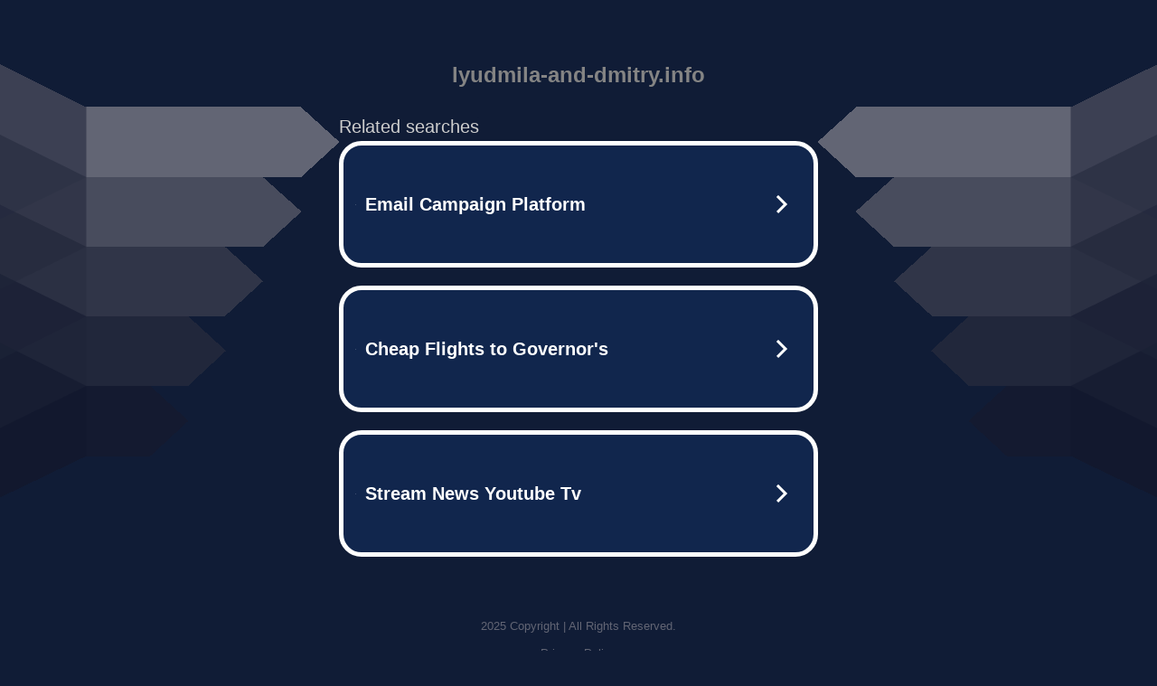

--- FILE ---
content_type: text/html; charset=UTF-8
request_url: http://forum.lyudmila-and-dmitry.info/cknfztfo?sid=e5a8e9402848c825d2e12992cc40b67e
body_size: 6279
content:
<!DOCTYPE html>
<html data-adblockkey="MFwwDQYJKoZIhvcNAQEBBQADSwAwSAJBALquDFETXRn0Hr05fUP7EJT77xYnPmRbpMy4vk8KYiHnkNpednjOANJcaXDXcKQJN0nXKZJL7TciJD8AoHXK158CAwEAAQ==_uGepj7eEyYTehN9s6HA6+p/yMT+GFKslWC8h4ogqEIX5VfTA2gS/vt16UAQUVs4L70Lb3ppS66sbm/DMCgU3lA==" xmlns="http://www.w3.org/1999/xhtml" lang="en">
<head>
    <meta http-equiv="Content-Type" content="text/html; charset=utf-8"/>
    <meta name="viewport" content="width=device-width, initial-scale=1, shrink-to-fit=no"/>
    <title>lyudmila-and-dmitry.info</title>
    <style media="screen">
.asset_star0 {
	background: url('//d38psrni17bvxu.cloudfront.net/themes/assets/star0.gif') no-repeat center;
	width: 13px;
	height: 12px;
	display: inline-block;
}

.asset_star1 {
	background: url('//d38psrni17bvxu.cloudfront.net/themes/assets/star1.gif') no-repeat center;
	width: 13px;
	height: 12px;
	display: inline-block;
}

.asset_starH {
	background: url('//d38psrni17bvxu.cloudfront.net/themes/assets/starH.gif') no-repeat center;
	width: 13px;
	height: 12px;
	display: inline-block;
}

.sitelink {
	padding-right: 16px;
}

.sellerRatings a:link,
.sellerRatings a:visited,
.sellerRatings a:hover,
.sellerRatings a:active {
	text-decoration: none;
	cursor: text;
}

.sellerRatings {
	margin:0 0 3px 20px;
}

.sitelinkHolder {
	margin:-15px 0 15px 35px;
}

#ajaxloaderHolder {
	display: block;
	width: 24px;
	height: 24px;
	background: #fff;
	padding: 8px 0 0 8px;
	margin:10px auto;
	-webkit-border-radius: 4px;
	-moz-border-radius: 4px;
	border-radius: 4px;
}</style>    <style media="screen">
* {
    margin:0;padding:0
}

body {
    background:#101c36;
    font-family: sans-serif;
    text-align: center;
    font-size:1rem;
}

.header {
    padding:1rem 1rem 0;
    overflow:hidden;
}

h1 {
    color:#848484;
    font-size:1.5rem;
}

.header-text-color:visited,
.header-text-color:link,
.header-text-color {
    color:#848484;
}

.comp-is-parked {
  margin: 4px 0 2px;
}

.comp-sponsored {
  text-align: left;
  margin: 0 0 -1.8rem 4px;
}

.wrapper1 {
    margin:1rem;
}

.wrapper2 {
    background:url('//d38psrni17bvxu.cloudfront.net/themes/cleanPeppermintBlack_657d9013/img/bottom.png') no-repeat center bottom;
    padding-bottom:140px;
}

.wrapper3 {
    background: transparent;
    max-width:300px;
    margin:0 auto 1rem;
    padding-top:1px;
    padding-bottom:1px;
}

.onDesktop {
    display:none;
}

.tcHolder {
    padding-top: 2rem;
}

.adsHolder {
    margin: 1rem 0;
    padding-top: 2rem;
    overflow:hidden;
}

.footer {
    color:#626574;
    padding:2rem 1rem;
    font-size:.8rem;
    margin:0 auto;
    max-width:440px;
}

.footer a:link,
.footer a:visited {
    color:#626574;
}

.searchHolder {
    padding:1px 0 1px 1px;
    margin:1rem auto;
    width: 95%;
    max-width: 500px;
}

@media screen and (min-width:600px) {

    .comp-is-parked,
    .comp-sponsored {
      color: #848484;
    }

    .comp-sponsored {
      margin-left: 0;
    }

    .wrapper1 {
        max-width:1500px;
        margin-left:auto;
        margin-right:auto;
    }

    .wrapper2 {
        background:url('//d38psrni17bvxu.cloudfront.net/themes/cleanPeppermintBlack_657d9013/img/arrows.png') no-repeat center top;
        padding-bottom:0;
        min-height:600px;
    }

    .wrapper3 {
        max-width:530px;
        background:none;
    }
}
</style>    <style media="screen">
.fallback-term-holder {
    display: inline-grid;
    grid-template-columns: 1fr;
    width: 100%;
    padding-top: 75px;
}

.fallback-term-link {
    grid-column: 1 / span 1; align-self: center;
    padding: 50px 13px 50px 13px; border-radius: 25px;
    border: 5px solid #ffffff; margin-bottom: 20px;
    background-color: rgb(17, 38, 77);
    text-decoration-line: none;
    font-size: 18px;
    font-weight: 700;
    color: #ffffff;
    text-align: left;
}

.fallback-arrow {
    float: right;
    width: 24px;
    height: 24px;
    background-image: url('[data-uri]');
}</style>
    
    </head>

<body id="afd">

<div class="wrapper1">
        <div class="wrapper2">
        <div class="wrapper3">
            <br/>
        <script async src="https://euob.youstarsbuilding.com/sxp/i/224f85302aa2b6ec30aac9a85da2cbf9.js" data-ch="AdsDeli - domain - landingpage" data-uvid="e97cfacf3d9077f207e335484be3a29f532ee4af" class="ct_clicktrue_80705" data-jsonp="onCheqResponse"></script>
    <noscript>
        <iframe src="https://obseu.youstarsbuilding.com/ns/224f85302aa2b6ec30aac9a85da2cbf9.html?ch=AdsDeli%20-%20domain%20-%20landingpage" width="0" height="0" style="display:none"></iframe>
    </noscript>
<br/>
<div class="header" id="domainname">
        <h1>lyudmila-and-dmitry.info</h1>
    </div>
                        <div class="tcHolder">
                <div id="tc"></div>
            </div>
        </div>
    </div>
            <div class="footer">
            2025 Copyright | All Rights Reserved.
<br/><br/>
<a href="javascript:void(0);" onClick="window.open('/privacy.html', 'privacy-policy', 'width=890,height=330,left=200,top=200,menubar=no,status=yes,toolbar=no').focus()" class="privacy-policy">
    Privacy Policy
</a>
<br/><br/>
<br/><br/>
    </div>
</div>

<script type="text/javascript" language="JavaScript">
    var tcblock = {
        // Required and steady
        'container': 'tc',
        'type': 'relatedsearch',
        'colorBackground': 'transparent',
        
        'number': 3,
        
        // Font-Sizes and Line-Heights
        'fontSizeAttribution': 14,
        'fontSizeTitle': 24,
        'lineHeightTitle': 34,
        // Colors
        'colorAttribution': '#aaa',
        'colorTitleLink': '#0277bd',
        // Alphabetically
        'horizontalAlignment': 'center',
        'noTitleUnderline': false,
        'rolloverLinkColor': '#01579b',
        'verticalSpacing': 10
    };
    var searchboxBlock = {
        'container': 'search',
        'type': 'searchbox',
        'fontSizeSearchInput': 12,
        'hideSearchInputBorder': false,
        'hideSearchButtonBorder': true,
        'fontSizeSearchButton': 13,
        'colorBackground': 'transparent',
        'colorSearchButton': '#0b3279',
        'colorSearchButtonText': '#fff'
    };
    </script>
<script type="text/javascript">let isAdult=false;         let containerNames=[];         let uniqueTrackingID='MTc2NDc5MTQxOC44NTM0OjUxOTU2NmQzOWQ1ODRhYWQwYzM1NGVlOWM1ODZiODY0ODBiOTliYmY5OTRmMDRjYzhkNTBmYzg0NDNlYTJhZTk6NjkzMDk0N2FkMDU3NA==';         let search='';         let themedata='eyJhbGciOiJBMTI4S1ciLCJlbmMiOiJBMTI4Q0JDLUhTMjU2In0.nqFbdnZvHspPO4VZR9VxY_gclQ50t8hxmqT4Yg-TLdc18oUW9ZvMcw.l7exywtyj74_LX0af4HmPw.[base64].J4lZOXF5WMYjMBH66cEWjQ';         let domain='lyudmila-and-dmitry.info';         let scriptPath='';         let adtest='off';if(top.location!==location) { top.location.href=location.protocol + '//' + location.host + location.pathname + (location.search ? location.search + '&' : '?') + '_xafvr=NjAxMmY4Y2NiNzJlNGFhMjU3Y2FlODVhMjc4MGYzMGE3Y2NlMjdkZSw2OTMwOTQ3YWQ2NTIy'; }let pageLoadedCallbackTriggered = false;let fallbackTriggered = false;let formerCalledArguments = false;let pageOptions = {'pubId': 'dp-teaminternet01','resultsPageBaseUrl': '//' + location.host + '/?ts=','fontFamily': 'arial','optimizeTerms': true,'maxTermLength': 40,'adtest': true,'clicktrackUrl': '//' + location.host + '/munin/a/tr/click?','attributionText': 'Ads','colorAttribution': '#b7b7b7','fontSizeAttribution': 16,'attributionBold': false,'rolloverLinkBold': false,'fontFamilyAttribution': 'arial','adLoadedCallback': function(containerName, adsLoaded, isExperimentVariant, callbackOptions) {let data = {containerName: containerName,adsLoaded: adsLoaded,isExperimentVariant: isExperimentVariant,callbackOptions: callbackOptions,terms: pageOptions.terms};if (!adsLoaded || (containerName in containerNames)) {ajaxQuery(scriptPath + "/munin/a/tr/adloaded"+ "?toggle=adloaded"+ "&uid=" + encodeURIComponent(uniqueTrackingID)+ "&domain=" + encodeURIComponent(domain)+ "&data=" + encodeURIComponent(JSON.stringify(data)));}},'pageLoadedCallback': function (requestAccepted, status) {document.body.style.visibility = 'visible';pageLoadedCallbackTriggered = true;if ((status.faillisted === true || status.faillisted == "true" || status.blocked === true || status.blocked == "true" ) && status.error_code != 25) {ajaxQuery(scriptPath + "/munin/a/tr/block?domain=" + encodeURIComponent(domain) + "&caf=1&toggle=block&reason=other&uid=" + encodeURIComponent(uniqueTrackingID));}if (status.errorcode && !status.error_code) {status.error_code = status.errorcode;}if (status.error_code) {ajaxQuery(scriptPath + "/munin/a/tr/errorcode?domain=" + encodeURIComponent(domain) + "&caf=1&toggle=errorcode&code=" + encodeURIComponent(status.error_code) + "&uid=" + encodeURIComponent(uniqueTrackingID));if ([18, 19].indexOf(parseInt(status.error_code)) != -1 && fallbackTriggered == false) {fallbackTriggered = true;if (typeof loadFeed === "function") {window.location.href = '//' + location.host;}}if (status.error_code == 20) {window.location.replace("//dp.g.doubleclick.net/apps/domainpark/domainpark.cgi?client=" + encodeURIComponent((pageOptions.pubid.match(/^ca-/i) ? "" : "ca-") + pageOptions.pubid) + "&domain_name=" + encodeURIComponent(domain) + "&output=html&drid=" + encodeURIComponent(pageOptions.domainRegistrant));}}if (status.needsreview === true || status.needsreview == "true") {ajaxQuery(scriptPath + "/munin/a/tr/needsreview?domain=" + encodeURIComponent(domain) + "&caf=1&toggle=needsreview&uid=" + encodeURIComponent(uniqueTrackingID));}if ((status.adult === true || status.adult == "true") && !isAdult) {ajaxQuery(scriptPath + "/munin/a/tr/adult?domain=" + encodeURIComponent(domain) + "&caf=1&toggle=adult&uid=" + encodeURIComponent(uniqueTrackingID));} else if ((status.adult === false || status.adult == "false") && isAdult) {ajaxQuery(scriptPath + "/munin/a/tr/nonadult?domain=" + encodeURIComponent(domain) + "&caf=1&toggle=nonadult&uid=" + encodeURIComponent(uniqueTrackingID));}if (requestAccepted) {if (status.feed) {ajaxQuery(scriptPath + "/munin/a/tr/feed?domain=" + encodeURIComponent(domain) + "&caf=1&toggle=feed&feed=" + encodeURIComponent(status.feed) + "&uid=" + encodeURIComponent(uniqueTrackingID));}if (status.error_code) {ajaxQuery(scriptPath + "/munin/a/tr/answercheck/error?domain=" + encodeURIComponent(domain) + "&caf=1&toggle=answercheck&answer=error_" + encodeURIComponent(status.error_code) + "&uid=" + encodeURIComponent(uniqueTrackingID));} else {ajaxQuery(scriptPath + "/munin/a/tr/answercheck/yes?domain=" + encodeURIComponent(domain) + "&caf=1&toggle=answercheck&answer=yes&uid=" + encodeURIComponent(uniqueTrackingID));}} else {ajaxQuery(scriptPath + "/munin/a/tr/answercheck/reject?domain=" + encodeURIComponent(domain) + "&caf=1&toggle=answercheck&answer=rejected&uid=" + encodeURIComponent(uniqueTrackingID));fallbackRedirect();}}};let x = function (obj1, obj2) {if (typeof obj1 != "object")obj1 = {};for (let key in obj2)obj1[key] = obj2[key];return obj1;};function getXMLhttp() {let xmlHttp = null;try {xmlHttp = new XMLHttpRequest();} catch (e) {try {xmlHttp = new ActiveXObject("Msxml2.XMLHTTP");} catch (ex) {try {xmlHttp = new ActiveXObject("Microsoft.XMLHTTP");} catch (exc) {}}}return xmlHttp;}function fallbackRedirect() {if (window.location.pathname !== '/zazu') {let fallbackRedirectUrl = '//' + domain + (window.location.port ? ':' + window.location.port : '') + '/zazu';window.location.replace(fallbackRedirectUrl);}}function ajaxQuery(url) {if (adtest == 'on') return false;xmlHttp = getXMLhttp();if (!xmlHttp) return ajaxBackfill(url);xmlHttp.open("GET", url, false);return xmlHttp.send(null);}function ajaxBackfill(url) {if (adtest == 'on') return false;if (url.indexOf("&toggle=browserjs") > -1) return false;try {let img = document.createElement('img');img.style.visibility = 'hidden';img.style.width = '1px';img.style.height = '1px';img.src = url + "&_t=" + new Date().getTime();document.body.appendChild(img);} catch (e) {}}ajaxQuery(scriptPath + "/munin/a/tr/browserjs?domain=" + encodeURIComponent(domain) + "&toggle=browserjs&uid=" + encodeURIComponent(uniqueTrackingID));x(pageOptions, {resultsPageBaseUrl: 'http://forum.lyudmila-and-dmitry.info/?ts=eyJhbGciOiJBMTI4S1ciLCJlbmMiOiJBMTI4Q0JDLUhTMjU2In0.nqFbdnZvHspPO4VZR9VxY_gclQ50t8hxmqT4Yg-TLdc18oUW9ZvMcw.l7exywtyj74_LX0af4HmPw.[base64].J4lZOXF5WMYjMBH66cEWjQ',hl: 'en',kw: '',terms: '',uiOptimize: true, channel: 'bucket007,bucket011', pubId: 'dp-teaminternet09_3ph',adtest: 'off',personalizedAds: false,clicktrackUrl: 'https://trkpcna.net/munin/a/tr/click' + '?click=caf' + '&domain=lyudmila-and-dmitry.info&uid=MTc2NDc5MTQxOC44NTM0OjUxOTU2NmQzOWQ1ODRhYWQwYzM1NGVlOWM1ODZiODY0ODBiOTliYmY5OTRmMDRjYzhkNTBmYzg0NDNlYTJhZTk6NjkzMDk0N2FkMDU3NA%3D%3D&ts=eyJhbGciOiJBMTI4S1ciLCJlbmMiOiJBMTI4Q0JDLUhTMjU2In0.nqFbdnZvHspPO4VZR9VxY_gclQ50t8hxmqT4Yg-TLdc18oUW9ZvMcw.l7exywtyj74_LX0af4HmPw.[base64].J4lZOXF5WMYjMBH66cEWjQ&adtest=off' });x(pageOptions, [] );x(pageOptions, { domainRegistrant:'as-drid-2874681819529195' } );function loadFeed() {let s = document.createElement('script');let blurredTerms = document.getElementById('blurred-terms');if (blurredTerms !== null) {blurredTerms.style.display = "none";}s.src = '//www.google.com/adsense/domains/caf.js?abp=1&adsdeli=true';document.body.appendChild(s);let a = Array.prototype.slice.call(arguments);s.onload = function () {let c = google.ads.domains.Caf;switch (a.length) {case 1:return new c(a[0]);case 2:return new c(a[0], a[1]);case 3:return new c(a[0], a[1], a[2]);case 4:return new c(a[0], a[1], a[2], a[3]);case 5:return new c(a[0], a[1], a[2], a[3], a[4]);}return c.apply(null, a);};}</script>
<script type="text/javascript">
var ls = function(xhr, token) {
    xhr.onreadystatechange = function () {
        if (xhr.readyState === XMLHttpRequest.DONE) {
            if (xhr.status < 200 || xhr.status >= 400) {
                console.log('There was a problem with the request.');
            }
            
            if (typeof window.onRTBFailure === 'function') { window.onRTBFailure(); }
        }
    }
    
    xhr.open('GET', '/munin/a/l' + 's?t=6930947a&token=' + encodeURI(token), true);
    xhr.send();
};
ls(new XMLHttpRequest(), 'e97cfacf3d9077f207e335484be3a29f532ee4af');
</script>

<script type='text/javascript'>x(pageOptions, { "styleId":5837883959});</script>
<script>
    function getLoadFeedArguments() {
        let arguments = [
            pageOptions
        ];

        let possibleArguments = ['adblock', 'adblock1', 'adblock2', 'tcblock', 'searchboxBlock', 'rtblock', 'rsblock', 'searchblock'];
        for (let i = 0; i < possibleArguments.length; i++) {
            if (typeof this[possibleArguments[i]] !== 'undefined') {
                arguments.push(this[possibleArguments[i]]);
            }
        }

        return arguments;
    }
</script>

    <script>
        loadFeed(...getLoadFeedArguments());
    </script>
</body>
</html>


--- FILE ---
content_type: text/html; charset=UTF-8
request_url: https://syndicatedsearch.goog/afs/ads?sjk=FMv4QjeYTF6jAUhTIcLv9Q%3D%3D&adtest=off&psid=5837883959&pcsa=false&channel=bucket007%2Cbucket011&client=dp-teaminternet09_3ph&r=m&hl=en&rpbu=http%3A%2F%2Fforum.lyudmila-and-dmitry.info%2F%3Fts%3DeyJhbGciOiJBMTI4S1ciLCJlbmMiOiJBMTI4Q0JDLUhTMjU2In0.nqFbdnZvHspPO4VZR9VxY_gclQ50t8hxmqT4Yg-TLdc18oUW9ZvMcw.l7exywtyj74_LX0af4HmPw.FPEaYnh5UP2ghwrm1XEu4YsoVtNJj7UDIkRArQPC0olonv2iZ8iFo2t6jp3WiPVrK6qR-mr9opRmW47CFZDfUmlrI8rYvcXpa20SsNOpyXyrwT-Gajmhbx_zpIC_7aUpkNg8L6tIGDL629KHtoNMhlRkJvFWTKR_yWFHSxRBQzjg8Jgkd948qMT2lpGUghtZ02ls8FVR4FkQJ37j9ijMZcdeGF2FA8yQii4zv-t_MbSEKx_KrfRPAtNpXPaE5btj_Mka--A7OlJKp0SEllF_yM9t9g8kuY5NvkvDs9Z1xHyqA6VtorV61LC67mppssxDoiVwgy8C0POpebrG2aTR-DxNaf-R7BcT5tS-dgwtT2JAgpbyVqNWkTzO1ilflaPP-MLsdI6xqSpQaUmgtzYLax6n-AmQbdqAcE-ZTAtf4qmqbdk3mEAWHNe_vMU4CRRt1zuoWsA4wgU8f2yFE2YCQB7CJwy7I2CsrO8mPkqRCcH1Pzyyjef_tLEAPz0QLBkcTze3ED-0xpFKO-DGWhK6nxPT-h1AUTy68rE1cvJFOFEQZxStmiyXXgONYOogWVsqtX48u7mTN9lvTa0CSCEIGCfvzp2SGSqKPTibAbAIIzs.J4lZOXF5WMYjMBH66cEWjQ&type=3&swp=as-drid-2874681819529195&oe=UTF-8&ie=UTF-8&fexp=21404%2C17300003%2C17301431%2C17301433%2C17301436%2C17301548%2C17301266%2C72717108%2C73110182%2C17301559&format=r3%7Cs&nocache=1711764791419153&num=0&output=afd_ads&domain_name=forum.lyudmila-and-dmitry.info&v=3&bsl=8&pac=0&u_his=2&u_tz=0&dt=1764791419154&u_w=1280&u_h=720&biw=1280&bih=720&psw=1280&psh=754&frm=0&uio=--&cont=tc&drt=0&jsid=caf&jsv=830884147&rurl=http%3A%2F%2Fforum.lyudmila-and-dmitry.info%2Fcknfztfo%3Fsid%3De5a8e9402848c825d2e12992cc40b67e
body_size: 3469
content:
<!doctype html><html lang="en"> <head> <style id="ssr-boilerplate">body{-webkit-text-size-adjust:100%; font-family:arial,sans-serif; margin:0;}.div{-webkit-box-flex:0 0; -webkit-flex-shrink:0; flex-shrink:0;max-width:100%;}.span:last-child, .div:last-child{-webkit-box-flex:1 0; -webkit-flex-shrink:1; flex-shrink:1;}.a{text-decoration:none; text-transform:none; color:inherit; display:inline-block;}.span{-webkit-box-flex:0 0; -webkit-flex-shrink:0; flex-shrink:0;display:inline-block; overflow:hidden; text-transform:none;}.img{border:none; max-width:100%; max-height:100%;}.i_{display:-ms-flexbox; display:-webkit-box; display:-webkit-flex; display:flex;-ms-flex-align:start; -webkit-box-align:start; -webkit-align-items:flex-start; align-items:flex-start;box-sizing:border-box; overflow:hidden;}.v_{-webkit-box-flex:1 0; -webkit-flex-shrink:1; flex-shrink:1;}.j_>span:last-child, .j_>div:last-child, .w_, .w_:last-child{-webkit-box-flex:0 0; -webkit-flex-shrink:0; flex-shrink:0;}.l_{-ms-overflow-style:none; scrollbar-width:none;}.l_::-webkit-scrollbar{display:none;}.s_{position:relative; display:inline-block;}.u_{position:absolute; top:0; left:0; height:100%; background-repeat:no-repeat; background-size:auto 100%;}.t_{display:block;}.r_{display:-ms-flexbox; display:-webkit-box; display:-webkit-flex; display:flex;-ms-flex-align:center; -webkit-box-align:center; -webkit-align-items:center; align-items:center;-ms-flex-pack:center; -webkit-box-pack:center; -webkit-justify-content:center; justify-content:center;}.q_{box-sizing:border-box; max-width:100%; max-height:100%; overflow:hidden;display:-ms-flexbox; display:-webkit-box; display:-webkit-flex; display:flex;-ms-flex-align:center; -webkit-box-align:center; -webkit-align-items:center; align-items:center;-ms-flex-pack:center; -webkit-box-pack:center; -webkit-justify-content:center; justify-content:center;}.n_{text-overflow:ellipsis; white-space:nowrap;}.p_{-ms-flex-negative:1; max-width: 100%;}.m_{overflow:hidden;}.o_{white-space:nowrap;}.x_{cursor:pointer;}.y_{display:none; position:absolute; z-index:1;}.k_>div:not(.y_) {display:-webkit-inline-box; display:-moz-inline-box; display:-ms-inline-flexbox; display:-webkit-inline-flex; display:inline-flex; vertical-align:middle;}.k_.topAlign>div{vertical-align:top;}.k_.centerAlign>div{vertical-align:middle;}.k_.bottomAlign>div{vertical-align:bottom;}.k_>span, .k_>a, .k_>img, .k_{display:inline; vertical-align:middle;}.si101:nth-of-type(5n+1) > .si141{border-left: #1f8a70 7px solid;}.rssAttrContainer ~ .si101:nth-of-type(5n+2) > .si141{border-left: #1f8a70 7px solid;}.si101:nth-of-type(5n+3) > .si141{border-left: #bedb39 7px solid;}.rssAttrContainer ~ .si101:nth-of-type(5n+4) > .si141{border-left: #bedb39 7px solid;}.si101:nth-of-type(5n+5) > .si141{border-left: #ffe11a 7px solid;}.rssAttrContainer ~ .si101:nth-of-type(5n+6) > .si141{border-left: #ffe11a 7px solid;}.si101:nth-of-type(5n+2) > .si141{border-left: #fd7400 7px solid;}.rssAttrContainer ~ .si101:nth-of-type(5n+3) > .si141{border-left: #fd7400 7px solid;}.si101:nth-of-type(5n+4) > .si141{border-left: #004358 7px solid;}.rssAttrContainer ~ .si101:nth-of-type(5n+5) > .si141{border-left: #004358 7px solid;}.z_{cursor:pointer;}.si130{display:inline; text-transform:inherit;}.flexAlignStart{-ms-flex-align:start; -webkit-box-align:start; -webkit-align-items:flex-start; align-items:flex-start;}.flexAlignBottom{-ms-flex-align:end; -webkit-box-align:end; -webkit-align-items:flex-end; align-items:flex-end;}.flexAlignCenter{-ms-flex-align:center; -webkit-box-align:center; -webkit-align-items:center; align-items:center;}.flexAlignStretch{-ms-flex-align:stretch; -webkit-box-align:stretch; -webkit-align-items:stretch; align-items:stretch;}.flexJustifyStart{-ms-flex-pack:start; -webkit-box-pack:start; -webkit-justify-content:flex-start; justify-content:flex-start;}.flexJustifyCenter{-ms-flex-pack:center; -webkit-box-pack:center; -webkit-justify-content:center; justify-content:center;}.flexJustifyEnd{-ms-flex-pack:end; -webkit-box-pack:end; -webkit-justify-content:flex-end; justify-content:flex-end;}</style>  <style>.si101{width:100%; -ms-flex-negative:1;-webkit-box-flex:1 0; -webkit-flex-shrink:1; flex-shrink:1;}.si144{font-weight:700;background-color:#11264d;border-radius:25px;border:5px solid #ffffff;font-size:20px;line-height:26px;margin-bottom:20px;padding-bottom:50px;padding-left:13px;padding-right:13px;padding-top:50px;color:#ffffff;width:100%; -ms-flex-negative:1;-webkit-box-flex:1 0; -webkit-flex-shrink:1; flex-shrink:1;}.si144:hover{background-color:#242b42;text-decoration:underline;}.si33{margin-left:10px;margin-right:10px;width:100%; -ms-flex-negative:1;-webkit-box-flex:1 0; -webkit-flex-shrink:1; flex-shrink:1;}.si102{border-radius:15px;height:30px;width:1px;}.si128{height:1px;width:100%; -ms-flex-negative:1;-webkit-box-flex:1 0; -webkit-flex-shrink:1; flex-shrink:1;}div>div.si128:last-child{display:none;}.si133{background-color:#101c36;border-radius:2px;font-size:20px;line-height:22px;margin-bottom:5px;color:#cdcdcd;}.si135{background-color:#101c36;height:100%;}.si143{border-radius:12px;margin-right:10px;width:24px;}.si130{font-weight:700;}.rssAttrContainer{width:100%; -ms-flex-negative:1;-webkit-box-flex:1 0; -webkit-flex-shrink:1; flex-shrink:1;}.si133{background-color:#101c36;border-radius:2px;font-size:20px;line-height:22px;margin-bottom:5px;color:#cdcdcd;}.si135{background-color:#101c36;padding-bottom:0px;padding-right:0px;}</style> <meta content="NOINDEX, NOFOLLOW" name="ROBOTS"> <meta content="telephone=no" name="format-detection"> <meta content="origin" name="referrer">    </head> <body>  <div id="adBlock">   <div id="ssrad-master" data-csa-needs-processing="1" data-num-ads="3" class="parent_container"><div class="i_ div si135" style="-ms-flex-direction:row; -webkit-box-orient:horizontal; -webkit-flex-direction:row; flex-direction:row;-ms-flex-pack:start; -webkit-box-pack:start; -webkit-justify-content:flex-start; justify-content:flex-start;-ms-flex-align:start; -webkit-box-align:start; -webkit-align-items:flex-start; align-items:flex-start;-ms-flex-wrap:wrap; -webkit-flex-wrap:wrap; flex-wrap:wrap;" data-ad-container="1"><div class="i_ div rssAttrContainer" style="-ms-flex-direction:row; -webkit-box-orient:horizontal; -webkit-flex-direction:row; flex-direction:row;"><span class="p_ si133 span">Related searches</span></div><div id="e1" class="i_ div clicktrackedAd_js si101" style="-ms-flex-direction:row; -webkit-box-orient:horizontal; -webkit-flex-direction:row; flex-direction:row;"><a href="http://forum.lyudmila-and-dmitry.info/?ts=eyJhbGciOiJBMTI4S1ciLCJlbmMiOiJBMTI4Q0JDLUhTMjU2In0.nqFbdnZvHspPO4VZR9VxY_gclQ50t8hxmqT4Yg-TLdc18oUW9ZvMcw.l7exywtyj74_LX0af4HmPw.[base64].J4lZOXF5WMYjMBH66cEWjQ&amp;query=Email+Campaign+Platform&amp;afdToken=[base64]&amp;pcsa=false" data-nb="0" target="_top" class="i_ a si144" style="-ms-flex-direction:row; -webkit-box-orient:horizontal; -webkit-flex-direction:row; flex-direction:row;-ms-flex-pack:start; -webkit-box-pack:start; -webkit-justify-content:flex-start; justify-content:flex-start;-ms-flex-align:center; -webkit-box-align:center; -webkit-align-items:center; align-items:center;"><div class="i_ div si69" style="-ms-flex-direction:row; -webkit-box-orient:horizontal; -webkit-flex-direction:row; flex-direction:row;-ms-flex-pack:center; -webkit-box-pack:center; -webkit-justify-content:center; justify-content:center;-ms-flex-align:center; -webkit-box-align:center; -webkit-align-items:center; align-items:center;"><div class="i_ div" style="-ms-flex-direction:row; -webkit-box-orient:horizontal; -webkit-flex-direction:row; flex-direction:row;"><div aria-hidden="true" tabindex="-1" class="div q_ si102"><img src="https://afs.googleusercontent.com/ad_icons/standard/publisher_icon_image/search.svg?c=%23ffffff" alt="" loading="lazy" class="img"></div></div></div><div class="i_ div si33" style="-ms-flex-direction:row; -webkit-box-orient:horizontal; -webkit-flex-direction:row; flex-direction:row;-ms-flex-pack:start; -webkit-box-pack:start; -webkit-justify-content:flex-start; justify-content:flex-start;-ms-flex-align:center; -webkit-box-align:center; -webkit-align-items:center; align-items:center;"><span class="p_ si34 span">Email Campaign Platform</span></div><div aria-hidden="true" tabindex="-1" class="div q_ si143 w_"><img src="https://afs.googleusercontent.com/ad_icons/standard/publisher_icon_image/chevron.svg?c=%23ffffff" alt="" loading="lazy" class="img"></div></a></div><div id="e3" class="i_ div clicktrackedAd_js si101" style="-ms-flex-direction:row; -webkit-box-orient:horizontal; -webkit-flex-direction:row; flex-direction:row;"><a href="http://forum.lyudmila-and-dmitry.info/?ts=eyJhbGciOiJBMTI4S1ciLCJlbmMiOiJBMTI4Q0JDLUhTMjU2In0.nqFbdnZvHspPO4VZR9VxY_gclQ50t8hxmqT4Yg-TLdc18oUW9ZvMcw.l7exywtyj74_LX0af4HmPw.[base64].J4lZOXF5WMYjMBH66cEWjQ&amp;query=Cheap+Flights+to+Governor%27s&amp;afdToken=[base64]&amp;pcsa=false" data-nb="0" target="_top" class="i_ a si144" style="-ms-flex-direction:row; -webkit-box-orient:horizontal; -webkit-flex-direction:row; flex-direction:row;-ms-flex-pack:start; -webkit-box-pack:start; -webkit-justify-content:flex-start; justify-content:flex-start;-ms-flex-align:center; -webkit-box-align:center; -webkit-align-items:center; align-items:center;"><div class="i_ div si69" style="-ms-flex-direction:row; -webkit-box-orient:horizontal; -webkit-flex-direction:row; flex-direction:row;-ms-flex-pack:center; -webkit-box-pack:center; -webkit-justify-content:center; justify-content:center;-ms-flex-align:center; -webkit-box-align:center; -webkit-align-items:center; align-items:center;"><div class="i_ div" style="-ms-flex-direction:row; -webkit-box-orient:horizontal; -webkit-flex-direction:row; flex-direction:row;"><div aria-hidden="true" tabindex="-1" class="div q_ si102"><img src="https://afs.googleusercontent.com/ad_icons/standard/publisher_icon_image/search.svg?c=%23ffffff" alt="" loading="lazy" class="img"></div></div></div><div class="i_ div si33" style="-ms-flex-direction:row; -webkit-box-orient:horizontal; -webkit-flex-direction:row; flex-direction:row;-ms-flex-pack:start; -webkit-box-pack:start; -webkit-justify-content:flex-start; justify-content:flex-start;-ms-flex-align:center; -webkit-box-align:center; -webkit-align-items:center; align-items:center;"><span class="p_ si34 span">Cheap Flights to Governor&#39;s</span></div><div aria-hidden="true" tabindex="-1" class="div q_ si143 w_"><img src="https://afs.googleusercontent.com/ad_icons/standard/publisher_icon_image/chevron.svg?c=%23ffffff" alt="" loading="lazy" class="img"></div></a></div><div id="e2" class="i_ div clicktrackedAd_js si101" style="-ms-flex-direction:row; -webkit-box-orient:horizontal; -webkit-flex-direction:row; flex-direction:row;"><a href="http://forum.lyudmila-and-dmitry.info/?ts=eyJhbGciOiJBMTI4S1ciLCJlbmMiOiJBMTI4Q0JDLUhTMjU2In0.nqFbdnZvHspPO4VZR9VxY_gclQ50t8hxmqT4Yg-TLdc18oUW9ZvMcw.l7exywtyj74_LX0af4HmPw.[base64].J4lZOXF5WMYjMBH66cEWjQ&amp;query=Stream+News+Youtube+Tv&amp;afdToken=[base64]&amp;pcsa=false" data-nb="0" target="_top" class="i_ a si144" style="-ms-flex-direction:row; -webkit-box-orient:horizontal; -webkit-flex-direction:row; flex-direction:row;-ms-flex-pack:start; -webkit-box-pack:start; -webkit-justify-content:flex-start; justify-content:flex-start;-ms-flex-align:center; -webkit-box-align:center; -webkit-align-items:center; align-items:center;"><div class="i_ div si69" style="-ms-flex-direction:row; -webkit-box-orient:horizontal; -webkit-flex-direction:row; flex-direction:row;-ms-flex-pack:center; -webkit-box-pack:center; -webkit-justify-content:center; justify-content:center;-ms-flex-align:center; -webkit-box-align:center; -webkit-align-items:center; align-items:center;"><div class="i_ div" style="-ms-flex-direction:row; -webkit-box-orient:horizontal; -webkit-flex-direction:row; flex-direction:row;"><div aria-hidden="true" tabindex="-1" class="div q_ si102"><img src="https://afs.googleusercontent.com/ad_icons/standard/publisher_icon_image/search.svg?c=%23ffffff" alt="" loading="lazy" class="img"></div></div></div><div class="i_ div si33" style="-ms-flex-direction:row; -webkit-box-orient:horizontal; -webkit-flex-direction:row; flex-direction:row;-ms-flex-pack:start; -webkit-box-pack:start; -webkit-justify-content:flex-start; justify-content:flex-start;-ms-flex-align:center; -webkit-box-align:center; -webkit-align-items:center; align-items:center;"><span class="p_ si34 span">Stream News Youtube Tv</span></div><div aria-hidden="true" tabindex="-1" class="div q_ si143 w_"><img src="https://afs.googleusercontent.com/ad_icons/standard/publisher_icon_image/chevron.svg?c=%23ffffff" alt="" loading="lazy" class="img"></div></a></div></div></div> </div> <div id="ssrab" style="display:none;"><!--leader-content--><div id="ssrsb-slave-1"></div></div> <script nonce="xD75K82eDXmCthc5A0l0zQ">window.AFS_AD_REQUEST_RETURN_TIME_ = Date.now();window.IS_GOOGLE_AFS_IFRAME_ = true;function populate(el) { var adBlock = document.getElementById("adBlock"); adBlock.innerHTML += el;}
var IS_GOOGLE_AFS_IFRAME_ = true;
var ad_json = {"caps":[{"n":"queryId","v":"e5QwaZHjHKCT_b8PrLz2kA0"}],"sbs":[{"fn":"slave-1","afdt":"[base64]","label":"Search Ads"}],"rs_attr":{"t":"Related Links","u":""},"gd":{"ff":{"fd":"swap","eiell":true,"pcsbs":"44","pcsbp":"8","esb":true},"cd":{"pid":"dp-teaminternet09_3ph","eawp":"partner-dp-teaminternet09_3ph","qi":"e5QwaZHjHKCT_b8PrLz2kA0"},"pc":{"ct":true},"dc":{"d":true}}};</script> <script src="/adsense/domains/caf.js?pac=0" type="text/javascript" nonce="xD75K82eDXmCthc5A0l0zQ"></script>  </body> </html>